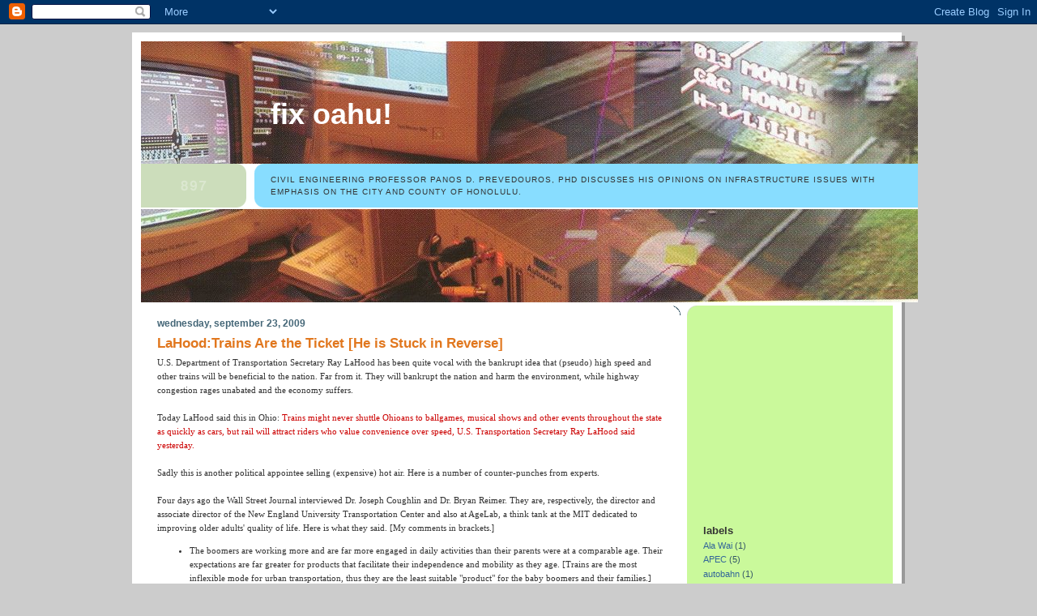

--- FILE ---
content_type: text/html; charset=utf-8
request_url: https://www.google.com/recaptcha/api2/aframe
body_size: 247
content:
<!DOCTYPE HTML><html><head><meta http-equiv="content-type" content="text/html; charset=UTF-8"></head><body><script nonce="cVtxcS3JmBrfeX4Tc-hPuw">/** Anti-fraud and anti-abuse applications only. See google.com/recaptcha */ try{var clients={'sodar':'https://pagead2.googlesyndication.com/pagead/sodar?'};window.addEventListener("message",function(a){try{if(a.source===window.parent){var b=JSON.parse(a.data);var c=clients[b['id']];if(c){var d=document.createElement('img');d.src=c+b['params']+'&rc='+(localStorage.getItem("rc::a")?sessionStorage.getItem("rc::b"):"");window.document.body.appendChild(d);sessionStorage.setItem("rc::e",parseInt(sessionStorage.getItem("rc::e")||0)+1);localStorage.setItem("rc::h",'1768995612352');}}}catch(b){}});window.parent.postMessage("_grecaptcha_ready", "*");}catch(b){}</script></body></html>